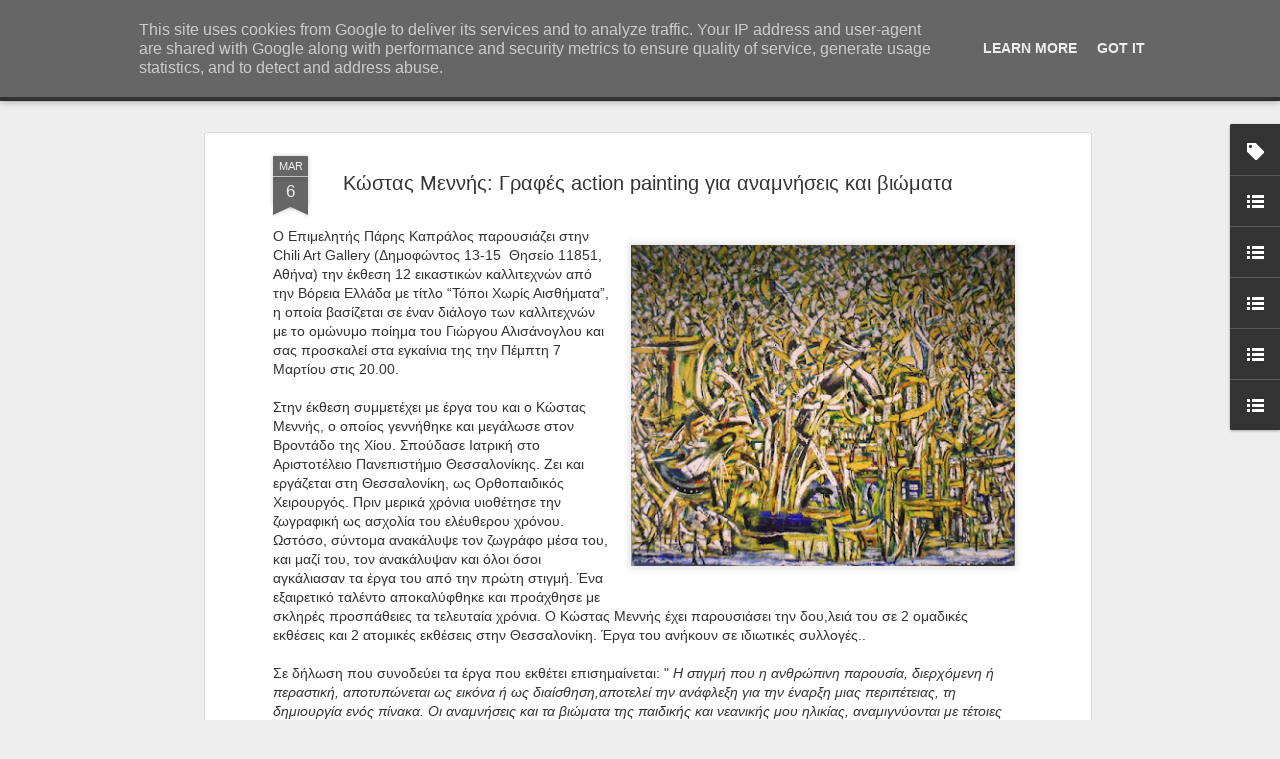

--- FILE ---
content_type: text/html; charset=UTF-8
request_url: http://www.artsantiquesccr.gr/2019/03/action-painting.html
body_size: 6072
content:
<!DOCTYPE html>
<html class='v2' dir='ltr' lang='en-GB'>
<head>
<link href='https://www.blogger.com/static/v1/widgets/335934321-css_bundle_v2.css' rel='stylesheet' type='text/css'/>
<meta content='text/html; charset=UTF-8' http-equiv='Content-Type'/>
<meta content='blogger' name='generator'/>
<link href='http://www.artsantiquesccr.gr/favicon.ico' rel='icon' type='image/x-icon'/>
<link href='http://www.artsantiquesccr.gr/2019/03/action-painting.html' rel='canonical'/>
<link rel="alternate" type="application/atom+xml" title="Arts&amp;Antiques CCR - Atom" href="http://www.artsantiquesccr.gr/feeds/posts/default" />
<link rel="alternate" type="application/rss+xml" title="Arts&amp;Antiques CCR - RSS" href="http://www.artsantiquesccr.gr/feeds/posts/default?alt=rss" />
<link rel="service.post" type="application/atom+xml" title="Arts&amp;Antiques CCR - Atom" href="https://www.blogger.com/feeds/5074674307145196282/posts/default" />

<link rel="alternate" type="application/atom+xml" title="Arts&amp;Antiques CCR - Atom" href="http://www.artsantiquesccr.gr/feeds/5561955970741491029/comments/default" />
<!--Can't find substitution for tag [blog.ieCssRetrofitLinks]-->
<link href='https://blogger.googleusercontent.com/img/b/R29vZ2xl/AVvXsEgyATJAkDXMGAyfllUu4oLi5p3FBCSpEAxG-fqEo9hpCjQ_v-NUahkO_GimB83DApBgfPMlDKnKgNYp86g4kUDLcQ57tFdfJq_EtSva0vdqMpQIUvBIX1Y0NrRD0tiEFc9vL0_dPsz1w3XN/s400/Mennis2.JPG' rel='image_src'/>
<meta content='http://www.artsantiquesccr.gr/2019/03/action-painting.html' property='og:url'/>
<meta content='Κώστας Μεννής: Γραφές action painting για αναμνήσεις και βιώματα' property='og:title'/>
<meta content='     Ο Επιμελητής Πάρης Καπράλος παρουσιάζει στην Chili Art Gallery (Δημοφώντος 13-15  Θησείο 11851, Αθήνα) την έκθεση 12 εικαστικών καλλιτε...' property='og:description'/>
<meta content='https://blogger.googleusercontent.com/img/b/R29vZ2xl/AVvXsEgyATJAkDXMGAyfllUu4oLi5p3FBCSpEAxG-fqEo9hpCjQ_v-NUahkO_GimB83DApBgfPMlDKnKgNYp86g4kUDLcQ57tFdfJq_EtSva0vdqMpQIUvBIX1Y0NrRD0tiEFc9vL0_dPsz1w3XN/w1200-h630-p-k-no-nu/Mennis2.JPG' property='og:image'/>
<title>Arts&amp;Antiques CCR: Κώστας Μεννής: Γραφές action painting για αναμνήσεις και βιώματα</title>
<meta content='!' name='fragment'/>
<meta content='dynamic' name='blogger-template'/>
<meta content='IE=9,chrome=1' http-equiv='X-UA-Compatible'/>
<meta content='initial-scale=1.0, maximum-scale=1.0, user-scalable=no, width=device-width' name='viewport'/>
<style id='page-skin-1' type='text/css'><!--
/*-----------------------------------------------
Blogger Template Style
Name: Dynamic Views
----------------------------------------------- */
/* Variable definitions
====================
<Variable name="keycolor" description="Main Color" type="color" default="#ffffff"
variants="#2b256f,#00b2b4,#4ba976,#696f00,#b38f00,#f07300,#d0422c,#f37a86,#7b5341"/>
<Group description="Page">
<Variable name="page.text.font" description="Font" type="font"
default="'Helvetica Neue Light', HelveticaNeue-Light, 'Helvetica Neue', Helvetica, Arial, sans-serif"/>
<Variable name="page.text.color" description="Text Color" type="color"
default="#333333" variants="#333333"/>
<Variable name="body.background.color" description="Background Color" type="color"
default="#EEEEEE"
variants="#dfdfea,#d9f4f4,#e4f2eb,#e9ead9,#f4eed9,#fdead9,#f8e3e0,#fdebed,#ebe5e3"/>
</Group>
<Variable name="body.background" description="Body Background" type="background"
color="#EEEEEE" default="$(color) none repeat scroll top left"/>
<Group description="Header">
<Variable name="header.background.color" description="Background Color" type="color"
default="#F3F3F3" variants="#F3F3F3"/>
</Group>
<Group description="Header Bar">
<Variable name="primary.color" description="Background Color" type="color"
default="#333333" variants="#2b256f,#00b2b4,#4ba976,#696f00,#b38f00,#f07300,#d0422c,#f37a86,#7b5341"/>
<Variable name="menu.font" description="Font" type="font"
default="'Helvetica Neue Light', HelveticaNeue-Light, 'Helvetica Neue', Helvetica, Arial, sans-serif"/>
<Variable name="menu.text.color" description="Text Color" type="color"
default="#FFFFFF" variants="#FFFFFF"/>
</Group>
<Group description="Links">
<Variable name="link.font" description="Link Text" type="font"
default="'Helvetica Neue Light', HelveticaNeue-Light, 'Helvetica Neue', Helvetica, Arial, sans-serif"/>
<Variable name="link.color" description="Link Color" type="color"
default="#009EB8"
variants="#2b256f,#00b2b4,#4ba976,#696f00,#b38f00,#f07300,#d0422c,#f37a86,#7b5341"/>
<Variable name="link.hover.color" description="Link Hover Color" type="color"
default="#009EB8"
variants="#2b256f,#00b2b4,#4ba976,#696f00,#b38f00,#f07300,#d0422c,#f37a86,#7b5341"/>
<Variable name="link.visited.color" description="Link Visited Color" type="color"
default="#009EB8"
variants="#2b256f,#00b2b4,#4ba976,#696f00,#b38f00,#f07300,#d0422c,#f37a86,#7b5341"/>
</Group>
<Group description="Blog Title">
<Variable name="blog.title.font" description="Font" type="font"
default="'Helvetica Neue Light', HelveticaNeue-Light, 'Helvetica Neue', Helvetica, Arial, sans-serif"/>
<Variable name="blog.title.color" description="Color" type="color"
default="#555555" variants="#555555"/>
</Group>
<Group description="Blog Description">
<Variable name="blog.description.font" description="Font" type="font"
default="'Helvetica Neue Light', HelveticaNeue-Light, 'Helvetica Neue', Helvetica, Arial, sans-serif"/>
<Variable name="blog.description.color" description="Color" type="color"
default="#555555" variants="#555555"/>
</Group>
<Group description="Post Title">
<Variable name="post.title.font" description="Font" type="font"
default="'Helvetica Neue Light', HelveticaNeue-Light, 'Helvetica Neue', Helvetica, Arial, sans-serif"/>
<Variable name="post.title.color" description="Color" type="color"
default="#333333" variants="#333333"/>
</Group>
<Group description="Date Ribbon">
<Variable name="ribbon.color" description="Color" type="color"
default="#666666" variants="#2b256f,#00b2b4,#4ba976,#696f00,#b38f00,#f07300,#d0422c,#f37a86,#7b5341"/>
<Variable name="ribbon.hover.color" description="Hover Color" type="color"
default="#AD3A2B" variants="#AD3A2B"/>
</Group>
<Variable name="blitzview" description="Initial view type" type="string" default="sidebar"/>
*/
/* BEGIN CUT */
{
"font:Text": "'Helvetica Neue Light', HelveticaNeue-Light, 'Helvetica Neue', Helvetica, Arial, sans-serif",
"color:Text": "#333333",
"image:Background": "#EEEEEE none repeat scroll top left",
"color:Background": "#EEEEEE",
"color:Header Background": "#F3F3F3",
"color:Primary": "#333333",
"color:Menu Text": "#FFFFFF",
"font:Menu": "'Helvetica Neue Light', HelveticaNeue-Light, 'Helvetica Neue', Helvetica, Arial, sans-serif",
"font:Link": "'Helvetica Neue Light', HelveticaNeue-Light, 'Helvetica Neue', Helvetica, Arial, sans-serif",
"color:Link": "#009EB8",
"color:Link Visited": "#009EB8",
"color:Link Hover": "#009EB8",
"font:Blog Title": "'Helvetica Neue Light', HelveticaNeue-Light, 'Helvetica Neue', Helvetica, Arial, sans-serif",
"color:Blog Title": "#555555",
"font:Blog Description": "'Helvetica Neue Light', HelveticaNeue-Light, 'Helvetica Neue', Helvetica, Arial, sans-serif",
"color:Blog Description": "#555555",
"font:Post Title": "'Helvetica Neue Light', HelveticaNeue-Light, 'Helvetica Neue', Helvetica, Arial, sans-serif",
"color:Post Title": "#333333",
"color:Ribbon": "#666666",
"color:Ribbon Hover": "#AD3A2B",
"view": "magazine"
}
/* END CUT */

--></style>
<style id='template-skin-1' type='text/css'><!--
body {
min-width: 960px;
}
.column-center-outer {
margin-top: 46px;
}
.content-outer, .content-fauxcolumn-outer, .region-inner {
min-width: 960px;
max-width: 960px;
_width: 960px;
}
.main-inner .columns {
padding-left: 0;
padding-right: 310px;
}
.main-inner .fauxcolumn-center-outer {
left: 0;
right: 310px;
/* IE6 does not respect left and right together */
_width: expression(this.parentNode.offsetWidth -
parseInt("0") -
parseInt("310px") + 'px');
}
.main-inner .fauxcolumn-left-outer {
width: 0;
}
.main-inner .fauxcolumn-right-outer {
width: 310px;
}
.main-inner .column-left-outer {
width: 0;
right: 100%;
margin-left: -0;
}
.main-inner .column-right-outer {
width: 310px;
margin-right: -310px;
}
#layout {
min-width: 0;
}
#layout .content-outer {
min-width: 0;
width: 800px;
}
#layout .region-inner {
min-width: 0;
width: auto;
}
--></style>
<script src='//www.blogblog.com/dynamicviews/488fc340cdb1c4a9/js/common.js' type='text/javascript'></script>
<script src='//www.blogblog.com/dynamicviews/488fc340cdb1c4a9/js/languages/lang__en_gb.js' type='text/javascript'></script>
<script src='//www.blogblog.com/dynamicviews/488fc340cdb1c4a9/js/magazine.js' type='text/javascript'></script>
<script src='//www.blogblog.com/dynamicviews/4224c15c4e7c9321/js/comments.js'></script>
<script type='text/javascript'>
        (function(i,s,o,g,r,a,m){i['GoogleAnalyticsObject']=r;i[r]=i[r]||function(){
        (i[r].q=i[r].q||[]).push(arguments)},i[r].l=1*new Date();a=s.createElement(o),
        m=s.getElementsByTagName(o)[0];a.async=1;a.src=g;m.parentNode.insertBefore(a,m)
        })(window,document,'script','https://www.google-analytics.com/analytics.js','ga');
        ga('create', 'UA-31960216-1', 'auto', 'blogger');
        ga('blogger.send', 'pageview');
      </script>
<link href='https://www.blogger.com/dyn-css/authorization.css?targetBlogID=5074674307145196282&amp;zx=e2dde75e-69f5-4a87-aede-fc8c1f29cddd' media='none' onload='if(media!=&#39;all&#39;)media=&#39;all&#39;' rel='stylesheet'/><noscript><link href='https://www.blogger.com/dyn-css/authorization.css?targetBlogID=5074674307145196282&amp;zx=e2dde75e-69f5-4a87-aede-fc8c1f29cddd' rel='stylesheet'/></noscript>
<meta name='google-adsense-platform-account' content='ca-host-pub-1556223355139109'/>
<meta name='google-adsense-platform-domain' content='blogspot.com'/>

<script type="text/javascript" language="javascript">
  // Supply ads personalization default for EEA readers
  // See https://www.blogger.com/go/adspersonalization
  adsbygoogle = window.adsbygoogle || [];
  if (typeof adsbygoogle.requestNonPersonalizedAds === 'undefined') {
    adsbygoogle.requestNonPersonalizedAds = 1;
  }
</script>


</head>
<body>
<div class='content'>
<div class='content-outer'>
<div class='fauxborder-left content-fauxborder-left'>
<div class='content-inner'>
<div class='main-outer'>
<div class='fauxborder-left main-fauxborder-left'>
<div class='region-inner main-inner'>
<div class='columns fauxcolumns'>
<div class='column-center-outer'>
<div class='column-center-inner'>
<div class='main section' id='main'>
</div>
</div>
</div>
<div class='column-right-outer'>
<div class='column-right-inner'>
<aside>
<div class='sidebar section' id='sidebar-right-1'>
</div>
</aside>
</div>
</div>
<div style='clear: both'></div>
</div>
</div>
</div>
</div>
</div>
</div>
</div>
</div>
<script language='javascript' type='text/javascript'>
        window.onload = function() {
          blogger.ui().configure().view();
        };
      </script>
<!--It is your responsibility to notify your visitors about cookies used and data collected on your blog. Blogger makes a standard notification available for you to use on your blog, and you can customize it or replace with your own notice. See http://www.blogger.com/go/cookiechoices for more details.-->
<script defer='' src='/js/cookienotice.js'></script>
<script>
    document.addEventListener('DOMContentLoaded', function(event) {
      window.cookieChoices && cookieChoices.showCookieConsentBar && cookieChoices.showCookieConsentBar(
          (window.cookieOptions && cookieOptions.msg) || 'This site uses cookies from Google to deliver its services and to analyze traffic. Your IP address and user-agent are shared with Google along with performance and security metrics to ensure quality of service, generate usage statistics, and to detect and address abuse.',
          (window.cookieOptions && cookieOptions.close) || 'Got it',
          (window.cookieOptions && cookieOptions.learn) || 'Learn More',
          (window.cookieOptions && cookieOptions.link) || 'https://www.blogger.com/go/blogspot-cookies');
    });
  </script>

<script type="text/javascript" src="https://www.blogger.com/static/v1/widgets/2028843038-widgets.js"></script>
<script type='text/javascript'>
window['__wavt'] = 'AOuZoY5W0zus1QJ3tsH1Qrzg3jXN6Bf_og:1769763831496';_WidgetManager._Init('//www.blogger.com/rearrange?blogID\x3d5074674307145196282','//www.artsantiquesccr.gr/2019/03/action-painting.html','5074674307145196282');
_WidgetManager._SetDataContext([{'name': 'blog', 'data': {'blogId': '5074674307145196282', 'title': 'Arts\x26amp;Antiques CCR', 'url': 'http://www.artsantiquesccr.gr/2019/03/action-painting.html', 'canonicalUrl': 'http://www.artsantiquesccr.gr/2019/03/action-painting.html', 'homepageUrl': 'http://www.artsantiquesccr.gr/', 'searchUrl': 'http://www.artsantiquesccr.gr/search', 'canonicalHomepageUrl': 'http://www.artsantiquesccr.gr/', 'blogspotFaviconUrl': 'http://www.artsantiquesccr.gr/favicon.ico', 'bloggerUrl': 'https://www.blogger.com', 'hasCustomDomain': true, 'httpsEnabled': false, 'enabledCommentProfileImages': true, 'gPlusViewType': 'FILTERED_POSTMOD', 'adultContent': false, 'analyticsAccountNumber': 'UA-31960216-1', 'encoding': 'UTF-8', 'locale': 'en-GB', 'localeUnderscoreDelimited': 'en_gb', 'languageDirection': 'ltr', 'isPrivate': false, 'isMobile': false, 'isMobileRequest': false, 'mobileClass': '', 'isPrivateBlog': false, 'isDynamicViewsAvailable': true, 'feedLinks': '\x3clink rel\x3d\x22alternate\x22 type\x3d\x22application/atom+xml\x22 title\x3d\x22Arts\x26amp;Antiques CCR - Atom\x22 href\x3d\x22http://www.artsantiquesccr.gr/feeds/posts/default\x22 /\x3e\n\x3clink rel\x3d\x22alternate\x22 type\x3d\x22application/rss+xml\x22 title\x3d\x22Arts\x26amp;Antiques CCR - RSS\x22 href\x3d\x22http://www.artsantiquesccr.gr/feeds/posts/default?alt\x3drss\x22 /\x3e\n\x3clink rel\x3d\x22service.post\x22 type\x3d\x22application/atom+xml\x22 title\x3d\x22Arts\x26amp;Antiques CCR - Atom\x22 href\x3d\x22https://www.blogger.com/feeds/5074674307145196282/posts/default\x22 /\x3e\n\n\x3clink rel\x3d\x22alternate\x22 type\x3d\x22application/atom+xml\x22 title\x3d\x22Arts\x26amp;Antiques CCR - Atom\x22 href\x3d\x22http://www.artsantiquesccr.gr/feeds/5561955970741491029/comments/default\x22 /\x3e\n', 'meTag': '', 'adsenseHostId': 'ca-host-pub-1556223355139109', 'adsenseHasAds': false, 'adsenseAutoAds': false, 'boqCommentIframeForm': true, 'loginRedirectParam': '', 'view': '', 'dynamicViewsCommentsSrc': '//www.blogblog.com/dynamicviews/4224c15c4e7c9321/js/comments.js', 'dynamicViewsScriptSrc': '//www.blogblog.com/dynamicviews/488fc340cdb1c4a9', 'plusOneApiSrc': 'https://apis.google.com/js/platform.js', 'disableGComments': true, 'interstitialAccepted': false, 'sharing': {'platforms': [{'name': 'Get link', 'key': 'link', 'shareMessage': 'Get link', 'target': ''}, {'name': 'Facebook', 'key': 'facebook', 'shareMessage': 'Share to Facebook', 'target': 'facebook'}, {'name': 'BlogThis!', 'key': 'blogThis', 'shareMessage': 'BlogThis!', 'target': 'blog'}, {'name': 'X', 'key': 'twitter', 'shareMessage': 'Share to X', 'target': 'twitter'}, {'name': 'Pinterest', 'key': 'pinterest', 'shareMessage': 'Share to Pinterest', 'target': 'pinterest'}, {'name': 'Email', 'key': 'email', 'shareMessage': 'Email', 'target': 'email'}], 'disableGooglePlus': true, 'googlePlusShareButtonWidth': 0, 'googlePlusBootstrap': '\x3cscript type\x3d\x22text/javascript\x22\x3ewindow.___gcfg \x3d {\x27lang\x27: \x27en_GB\x27};\x3c/script\x3e'}, 'hasCustomJumpLinkMessage': true, 'jumpLinkMessage': '| \u0394\u03b9\u03b1\u03b2\u03ac\u03c3\u03c4\u03b5 \u03c4\u03b7\u03bd \u03c3\u03c5\u03bd\u03ad\u03c7\u03b5\u03b9\u03b1.../ READ MORE....', 'pageType': 'item', 'postId': '5561955970741491029', 'postImageThumbnailUrl': 'https://blogger.googleusercontent.com/img/b/R29vZ2xl/AVvXsEgyATJAkDXMGAyfllUu4oLi5p3FBCSpEAxG-fqEo9hpCjQ_v-NUahkO_GimB83DApBgfPMlDKnKgNYp86g4kUDLcQ57tFdfJq_EtSva0vdqMpQIUvBIX1Y0NrRD0tiEFc9vL0_dPsz1w3XN/s72-c/Mennis2.JPG', 'postImageUrl': 'https://blogger.googleusercontent.com/img/b/R29vZ2xl/AVvXsEgyATJAkDXMGAyfllUu4oLi5p3FBCSpEAxG-fqEo9hpCjQ_v-NUahkO_GimB83DApBgfPMlDKnKgNYp86g4kUDLcQ57tFdfJq_EtSva0vdqMpQIUvBIX1Y0NrRD0tiEFc9vL0_dPsz1w3XN/s400/Mennis2.JPG', 'pageName': '\u039a\u03ce\u03c3\u03c4\u03b1\u03c2 \u039c\u03b5\u03bd\u03bd\u03ae\u03c2: \u0393\u03c1\u03b1\u03c6\u03ad\u03c2 action painting \u03b3\u03b9\u03b1 \u03b1\u03bd\u03b1\u03bc\u03bd\u03ae\u03c3\u03b5\u03b9\u03c2 \u03ba\u03b1\u03b9 \u03b2\u03b9\u03ce\u03bc\u03b1\u03c4\u03b1', 'pageTitle': 'Arts\x26amp;Antiques CCR: \u039a\u03ce\u03c3\u03c4\u03b1\u03c2 \u039c\u03b5\u03bd\u03bd\u03ae\u03c2: \u0393\u03c1\u03b1\u03c6\u03ad\u03c2 action painting \u03b3\u03b9\u03b1 \u03b1\u03bd\u03b1\u03bc\u03bd\u03ae\u03c3\u03b5\u03b9\u03c2 \u03ba\u03b1\u03b9 \u03b2\u03b9\u03ce\u03bc\u03b1\u03c4\u03b1'}}, {'name': 'features', 'data': {}}, {'name': 'messages', 'data': {'edit': 'Edit', 'linkCopiedToClipboard': 'Link copied to clipboard', 'ok': 'Ok', 'postLink': 'Post link'}}, {'name': 'skin', 'data': {'vars': {'link_color': '#009EB8', 'post_title_color': '#333333', 'blog_description_font': '\x27Helvetica Neue Light\x27, HelveticaNeue-Light, \x27Helvetica Neue\x27, Helvetica, Arial, sans-serif', 'body_background_color': '#EEEEEE', 'ribbon_color': '#666666', 'body_background': '#EEEEEE none repeat scroll top left', 'blitzview': 'magazine', 'link_visited_color': '#009EB8', 'link_hover_color': '#009EB8', 'header_background_color': '#F3F3F3', 'keycolor': '#ffffff', 'page_text_font': '\x27Helvetica Neue Light\x27, HelveticaNeue-Light, \x27Helvetica Neue\x27, Helvetica, Arial, sans-serif', 'blog_title_color': '#555555', 'ribbon_hover_color': '#AD3A2B', 'blog_title_font': '\x27Helvetica Neue Light\x27, HelveticaNeue-Light, \x27Helvetica Neue\x27, Helvetica, Arial, sans-serif', 'link_font': '\x27Helvetica Neue Light\x27, HelveticaNeue-Light, \x27Helvetica Neue\x27, Helvetica, Arial, sans-serif', 'menu_font': '\x27Helvetica Neue Light\x27, HelveticaNeue-Light, \x27Helvetica Neue\x27, Helvetica, Arial, sans-serif', 'primary_color': '#333333', 'page_text_color': '#333333', 'post_title_font': '\x27Helvetica Neue Light\x27, HelveticaNeue-Light, \x27Helvetica Neue\x27, Helvetica, Arial, sans-serif', 'blog_description_color': '#555555', 'menu_text_color': '#FFFFFF'}, 'override': '', 'url': 'custom'}}, {'name': 'template', 'data': {'isResponsive': false, 'isAlternateRendering': false, 'isCustom': false}}, {'name': 'view', 'data': {'classic': {'name': 'classic', 'url': '?view\x3dclassic'}, 'flipcard': {'name': 'flipcard', 'url': '?view\x3dflipcard'}, 'magazine': {'name': 'magazine', 'url': '?view\x3dmagazine'}, 'mosaic': {'name': 'mosaic', 'url': '?view\x3dmosaic'}, 'sidebar': {'name': 'sidebar', 'url': '?view\x3dsidebar'}, 'snapshot': {'name': 'snapshot', 'url': '?view\x3dsnapshot'}, 'timeslide': {'name': 'timeslide', 'url': '?view\x3dtimeslide'}, 'isMobile': false, 'title': '\u039a\u03ce\u03c3\u03c4\u03b1\u03c2 \u039c\u03b5\u03bd\u03bd\u03ae\u03c2: \u0393\u03c1\u03b1\u03c6\u03ad\u03c2 action painting \u03b3\u03b9\u03b1 \u03b1\u03bd\u03b1\u03bc\u03bd\u03ae\u03c3\u03b5\u03b9\u03c2 \u03ba\u03b1\u03b9 \u03b2\u03b9\u03ce\u03bc\u03b1\u03c4\u03b1', 'description': '     \u039f \u0395\u03c0\u03b9\u03bc\u03b5\u03bb\u03b7\u03c4\u03ae\u03c2 \u03a0\u03ac\u03c1\u03b7\u03c2 \u039a\u03b1\u03c0\u03c1\u03ac\u03bb\u03bf\u03c2 \u03c0\u03b1\u03c1\u03bf\u03c5\u03c3\u03b9\u03ac\u03b6\u03b5\u03b9 \u03c3\u03c4\u03b7\u03bd Chili Art Gallery (\u0394\u03b7\u03bc\u03bf\u03c6\u03ce\u03bd\u03c4\u03bf\u03c2 13-15\xa0 \u0398\u03b7\u03c3\u03b5\u03af\u03bf 11851, \u0391\u03b8\u03ae\u03bd\u03b1) \u03c4\u03b7\u03bd \u03ad\u03ba\u03b8\u03b5\u03c3\u03b7 12 \u03b5\u03b9\u03ba\u03b1\u03c3\u03c4\u03b9\u03ba\u03ce\u03bd \u03ba\u03b1\u03bb\u03bb\u03b9\u03c4\u03b5...', 'featuredImage': 'https://blogger.googleusercontent.com/img/b/R29vZ2xl/AVvXsEgyATJAkDXMGAyfllUu4oLi5p3FBCSpEAxG-fqEo9hpCjQ_v-NUahkO_GimB83DApBgfPMlDKnKgNYp86g4kUDLcQ57tFdfJq_EtSva0vdqMpQIUvBIX1Y0NrRD0tiEFc9vL0_dPsz1w3XN/s400/Mennis2.JPG', 'url': 'http://www.artsantiquesccr.gr/2019/03/action-painting.html', 'type': 'item', 'isSingleItem': true, 'isMultipleItems': false, 'isError': false, 'isPage': false, 'isPost': true, 'isHomepage': false, 'isArchive': false, 'isLabelSearch': false, 'postId': 5561955970741491029}}]);
_WidgetManager._RegisterWidget('_BlogView', new _WidgetInfo('Blog1', 'main', document.getElementById('Blog1'), {'cmtInteractionsEnabled': false, 'lightboxEnabled': true, 'lightboxModuleUrl': 'https://www.blogger.com/static/v1/jsbin/2054998584-lbx__en_gb.js', 'lightboxCssUrl': 'https://www.blogger.com/static/v1/v-css/828616780-lightbox_bundle.css'}, 'displayModeFull'));
_WidgetManager._RegisterWidget('_LabelView', new _WidgetInfo('Label1', 'main', document.getElementById('Label1'), {}, 'displayModeFull'));
_WidgetManager._RegisterWidget('_LinkListView', new _WidgetInfo('LinkList5', 'sidebar-right-1', document.getElementById('LinkList5'), {}, 'displayModeFull'));
_WidgetManager._RegisterWidget('_HeaderView', new _WidgetInfo('Header1', 'sidebar-right-1', document.getElementById('Header1'), {}, 'displayModeFull'));
_WidgetManager._RegisterWidget('_BlogSearchView', new _WidgetInfo('BlogSearch1', 'sidebar-right-1', document.getElementById('BlogSearch1'), {}, 'displayModeFull'));
_WidgetManager._RegisterWidget('_LinkListView', new _WidgetInfo('LinkList3', 'sidebar-right-1', document.getElementById('LinkList3'), {}, 'displayModeFull'));
_WidgetManager._RegisterWidget('_LinkListView', new _WidgetInfo('LinkList4', 'sidebar-right-1', document.getElementById('LinkList4'), {}, 'displayModeFull'));
_WidgetManager._RegisterWidget('_LinkListView', new _WidgetInfo('LinkList1', 'sidebar-right-1', document.getElementById('LinkList1'), {}, 'displayModeFull'));
_WidgetManager._RegisterWidget('_LinkListView', new _WidgetInfo('LinkList2', 'sidebar-right-1', document.getElementById('LinkList2'), {}, 'displayModeFull'));
_WidgetManager._RegisterWidget('_ContactFormView', new _WidgetInfo('ContactForm1', 'sidebar-right-1', document.getElementById('ContactForm1'), {'contactFormMessageSendingMsg': 'Sending...', 'contactFormMessageSentMsg': 'Your message has been sent.', 'contactFormMessageNotSentMsg': 'Message could not be sent. Please try again later.', 'contactFormInvalidEmailMsg': 'A valid email address is required.', 'contactFormEmptyMessageMsg': 'Message field cannot be empty.', 'title': 'Contact Form / \u03a6\u03cc\u03c1\u03bc\u03b1 \u0395\u03c0\u03b9\u03ba\u03bf\u03b9\u03bd\u03c9\u03bd\u03af\u03b1\u03c2', 'blogId': '5074674307145196282', 'contactFormNameMsg': 'Name', 'contactFormEmailMsg': 'Email', 'contactFormMessageMsg': 'Message', 'contactFormSendMsg': 'Send', 'contactFormToken': 'AOuZoY76MY2NEcYrC6CEI5qXvIFriFl7JQ:1769763831497', 'submitUrl': 'https://www.blogger.com/contact-form.do'}, 'displayModeFull'));
_WidgetManager._RegisterWidget('_FollowersView', new _WidgetInfo('Followers1', 'sidebar-right-1', document.getElementById('Followers1'), {}, 'displayModeFull'));
_WidgetManager._RegisterWidget('_NavbarView', new _WidgetInfo('Navbar1', 'sidebar-right-1', document.getElementById('Navbar1'), {}, 'displayModeFull'));
_WidgetManager._RegisterWidget('_HTMLView', new _WidgetInfo('HTML1', 'sidebar-right-1', document.getElementById('HTML1'), {}, 'displayModeFull'));
_WidgetManager._RegisterWidget('_AttributionView', new _WidgetInfo('Attribution1', 'sidebar-right-1', document.getElementById('Attribution1'), {}, 'displayModeFull'));
</script>
</body>
</html>